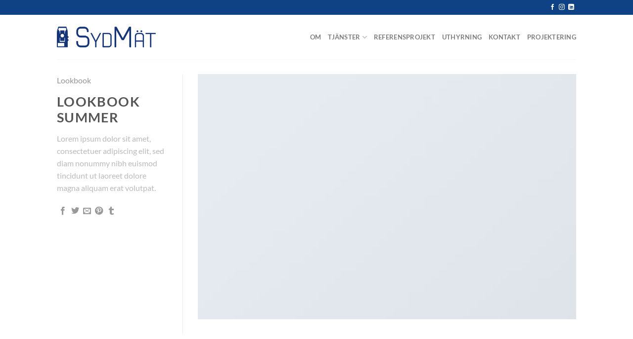

--- FILE ---
content_type: text/javascript; charset=utf-8
request_url: https://analytics.sitewit.com/v3/1511810472/sw.js?ver=2.12
body_size: 20596
content:
_sw_analytics=function(){return{config:{"fbqID":"","fbqSingleMode":"1","gawConvId":"","gawConvLabels":{},"currency":"USD"},r:"24.08.22",id:"1511810472",d:document,w:window,crypto:new _sw_crypto,hit:new _sw_hit_info,cookie:new _sw_cookie,user:new _sw_user_info,transaction:null,connect_lead_id:null,debug:Boolean(""),b:Boolean(""),partnerName:"",ttdAdvId:"",ttdTagId:"",fbqID:"",goals:{1:"WEB_SIGNUP_GOAL",3:"TRANSACTION",5:"WEB_DL_GOAL",6:"WEB_DEFAULT_GOAL",9:"WEB_CALL_GOAL",21:"WEB_FORM_GOAL",22:"WEB_APPT_GOAL",23:"WEB_NAV_GOAL",24:"WEB_STREAMING_GOAL",25:"WEB_MAIL_GOAL",26:"WEB_LIKE_GOAL",27:"WEB_SHARE_GOAL",28:"WEB_SUB_GOAL"},name:"sw",disabled:Boolean(""),noip:Boolean(""),noms:Boolean(""),noinit:Boolean(""),use_connect:!1,use_fbq:Boolean("1"),use_gaw:Boolean("1"),use_sw:Boolean("1"),use_tradedesk:Boolean(""),tradedesk_info:null,tiu:window.location.protocol+"//insight.adsrvr.org/track/pxl?adv=",use_mongoose:function(t){this.log("This function has been removed")},pl:0,pc:0,set_beta:function(t){this.debug=t},get_domain:function(){return(null!=this.hit.domain?this.hit:this.d).domain},get_page:function(){return null!=this.hit.page?this.hit.page:this.w.location.href},set_goal:function(t){this.hit.set_goal(t)},get_os:function(){try{var t=navigator.userAgent,e=new RegExp(/\([^\)]*\)/gi).exec(t)[0];return e=(e=e.replace(/(\(|\))/gi,"")).split("; "),osv=-1<t.toLowerCase().indexOf("opera")?e[0]:e[2]}catch(t){return"-"}},get_browser:function(){var t=navigator.userAgent,e=new RegExp(/\([^\)]*\)/gi).exec(t);return e?(uapl=e[0].replace(/(\(|\))/gi,"").split("; "))&&1<uapl.length?(enctype="u"==uapl[1].toLowerCase()|"i"==uapl[1].toLowerCase()|"n"==uapl[1].toLowerCase()?uapl[1]:"-",-1<t.toLowerCase().indexOf("msie")&&(vers=uapl[1]),(oa=(oa=(oa=t.replace(e,"")).replace(/(\(|\))/gi,"")).replace(/\s{2,}/gi," "))&&(2<(oa=oa.split(" ")).length&&(vers=oa[2]),-1<t.toLowerCase().indexOf("safari")&&(vers=oa[6]),-1<t.toLowerCase().indexOf("opera")&&(vers=oa[0]),-1<t.toLowerCase().indexOf("chrome"))&&(vers=oa[5])):vers="unknown":vers=navigator.appName?navigator.appName+" "+navigator.appVersion:"unknown",vers},get_flash:function(){var fver="0",flash;if(navigator.plugins&&navigator.plugins.length){for(var ve=0;ve<navigator.plugins.length;ve++)if(-1!=navigator.plugins[ve].name.indexOf("Shockwave Flash")){fver=navigator.plugins[ve].description.split("Shockwave Flash ")[1];break}}else if(window.ActiveXObject)for(var v=10;2<=v;v--)try{if(flash=eval("new ActiveXObject('ShockwaveFlash.ShockwaveFlash."+v+"');"),flash){fver=v+".0";break}}catch(e){}return fver},get_java:function(){return 0},get_referrer:function(){var t=this.d.referrer;return t&&""!=t?t:"-"},get_plugins:function(){var t="";if(navigator.plugins&&0<navigator.plugins.length){this.pc=navigator.plugins.length;for(var e=0;e<navigator.plugins.length;e++){t+=this.handle_undefined(navigator.plugins[e].name)+this.handle_undefined(navigator.plugins[e].description)+this.handle_undefined(navigator.plugins[e].filename);for(var i=0;i<navigator.plugins[e].length;i++)t+=this.handle_undefined(navigator.plugins[e][i].description)+this.handle_undefined(navigator.plugins[e][i].type)}}return t},get_fp:function(){return this.crypto.hash(this.get_raw_fp())},get_raw_fp:function(){var t="GMT"+new Date("1/1/2011").getTimezoneOffset()/60*-1,e=this.get_plugins(),i=navigator.userAgent;return this.pl=e.length,e+i+t+screen.width+screen.height+screen.colorDepth},handle_undefined:function(t){return"undefined"==t?"":t},app_flow:function(t,e){return"function"==typeof t&&"callback"===e?t:"object"==typeof t&&t[e]?t[e]:void 0},create_dom_img:function(e,i){var t;if(this.use_sw){var n=new Image(1,1);n.src=e;let t=this.app_flow(i,"callback");n.onload=function(){n.onload=null,"function"==typeof t&&t(null,e)},n.onerror=function(){n.onerror=null,"function"==typeof i&&i(new Error("Pixel load failure"),e)}}else"function"==typeof(t=this.app_flow(i,"callback"))&&t(null,e)},debug_hit:function(t){this.log("HIT: "+(t=t||""));var e=new RegExp("[?&]_sw_dat(=([^&#]*)|&|#|$)"),i=e.exec(t);i&&i[2]&&this.log("Pixel: \n"+_sw_b6.d(decodeURIComponent(i[2].replace(/\+/g," "))).replace(/\|/g,"\n")),(i=(e=new RegExp("[?&]_sw_trans(=([^&#]*)|&|#|$)")).exec(t))&&i[2]&&this.log("Trans: \n"+_sw_b6.d(decodeURIComponent(i[2].replace(/\+/g," "))).replace(/\|/g,"\n"))},log:function(t){var e=window;e.console=e.console||{log:function(t){this.data.push(t)},data:[]},e.console=e.console||function(){},console.log(t)},register_page_view:function(t){var e;this.use_tradedesk?this.query_tradedesk(t):(e=this.get_page_view_url(),this.debug?this.debug_hit(e):this.create_dom_img(e,t))},register_product_view:function(t,e){var i=this.get_product_view_url(t);this.debug?this.debug_hit(i):this.create_dom_img(i,e),this.ttd_pv(t)},register_shopcart:function(t,e){var i=this.get_shopcart_url(t);this.debug?this.debug_hit(i):this.create_dom_img(i,e),this.ttd_pv(t)},register_contact_form:function(t,e){this.pixel(21,e)},register_appointment:function(t){this.pixel(22,t)},register_directions:function(t){this.pixel(23,t)},register_download:function(t){this.pixel(5,t)},register_lead:function(t){this.pixel(6,t)},register_mailto:function(t){this.pixel(25,t)},register_mediastream:function(t){this.pixel(24,t)},register_phonecall:function(t){this.pixel(9,t)},register_signup:function(t){this.pixel(1,t)},register_social_like:function(t){this.pixel(26,t)},register_social_share:function(t){this.pixel(27,t)},register_subscribe:function(t){this.pixel(28,t)},pixel:function(t,e){var i;this.use_gaw&&this.config.gawConvLabels&&this.config.gawConvLabels[t]&&this.gEvent("conversion",{send_to:"AW-"+this.config.gawConvId+"/"+this.config.gawConvLabels[t]}),this.goals[t]&&(i=this.goals[t],this.hit.set_page(i),i=this.get_page_view_url(),this.debug?this.debug_hit(i):this.create_dom_img(i,e)),this.ttd_pixel(t,e)},track:function(t,e,i){i="string"==typeof i?{eventID:i}:i,this.use_fbq&&window.fbq&&(this.config.fbqSingleMode&&this.config.fbqID?fbq("trackSingle",this.config.fbqID,t,e,i):this.config.fbqSingleMode||fbq("track",t,e,i))},trackCustom:function(t,e,i){i="string"==typeof i?{eventID:i}:i,this.use_fbq&&window.fbq&&(this.config.fbqSingleMode&&this.config.fbqID?fbq("trackSingleCustom",this.config.fbqID,t,e,i):this.config.fbqSingleMode||fbq("trackCustom",t,e,i))},gEvent:function(t,e){e=e||{};this.use_gaw&&this.config.gawConvId&&(e.send_to||(e.send_to="AW-"+this.config.gawConvId),window.dataLayer=window.dataLayer||[],function(){dataLayer.push(arguments)}("event",t,e))},get_page_view_url:function(){var t="_sw_"+this.partnerName+"id="+this.id,e=(t=(t=(t=(t+="&_sw_uid="+this.user.get_sw_uid())+("&_sw_fp="+this.get_fp()))+("&_sw_pl="+this.pl))+("&_sw_pc="+this.pc)+"&_sw_dat=",(navigator.cookieEnabled?1:0)+"|"),i=(e=(e=(e=(e=(e=(e=(e=(e=(e=(e=(e=(e=(e=(e+=this.get_domain()+"|")+(this.get_page().replace(/\|/gi,"&")+"|"))+((null!=navigator.browserLanguage?navigator.browserLanguage:navigator.language)+"|"))+(screen.width+"|"))+(screen.height+"|")+(screen.colorDepth+"|"))+(this.get_browser().replace(/\|/gi,"&")+"|"))+((this.get_os()?this.get_os():"-")+"|"))+((-1!=this.get_java()?1:0)+"|"))+(this.get_java()+"|"))+((-1!=this.get_flash()?1:0)+"|"))+(this.get_flash()+"|"))+(this.get_referrer().replace(/\|/gi,"&")+"|"))+(this.user.get_site_unique_id().replace(/\|/gi,"&")+"|"))+((""!=this.hit.goal?this.hit.goal:"-")+"|"),this.use_tradedesk&&null!=this.tradedesk_info?e+=this.tradedesk_info.TDID:e+="-",null!=this.connect_lead_id?e+="|"+this.connect_lead_id:e+="|-",this.noip?e+="|3.145.15.0|1":e+="|3.145.15.176|0",new Date),t=t+_sw_b6.e(e);return null!=this.transaction&&(t+=this.transaction.get_transaction_b6()),t+="&to="+i.getMilliseconds(),this.user.set_sw_uid(this.user.get_sw_uid(),this.noms),this.user.set_ow_agid(this.user.get_ow_agid()),this.w.location.protocol+"//analytics.sitewit.com/images/cq_blank.gif?"+t},get_product_view_url:function(t){var e="_sw_"+this.partnerName+"id="+this.id,i=(e=e+("&_sw_uid="+this.user.get_sw_uid())+"&_sw_dat=",t="object"==typeof t&&window.JSON?(t.ip=this.noip?"3.145.15.0":"3.145.15.176",t.ipanon=this.noip,t.cuid=this.user.get_site_unique_id(),t.domain||(t.domain=this.get_domain()),JSON.stringify(t)):"{}",new Date),e=e+_sw_b6.e(t);return e+="&to="+i.getMilliseconds(),this.user.set_sw_uid(this.user.get_sw_uid(),this.noms),this.w.location.protocol+"//analytics.sitewit.com/images/pv_blank.gif?"+e},get_shopcart_url:function(t){var e="_sw_"+this.partnerName+"id="+this.id,i=(e=e+("&_sw_uid="+this.user.get_sw_uid())+"&_sw_dat=",t="object"==typeof t&&window.JSON?(t.ip=this.noip?"3.145.15.0":"3.145.15.176",t.ipanon=this.noip,t.cuid=this.user.get_site_unique_id(),t.domain||(t.domain=this.get_domain()),t.currency||(t.currency=this.config.currency),JSON.stringify(t)):"{}",new Date),e=e+_sw_b6.e(t);return e+="&to="+i.getMilliseconds(),this.user.set_sw_uid(this.user.get_sw_uid(),this.noms),this.w.location.protocol+"//analytics.sitewit.com/images/sc_blank.gif?"+e},query_tradedesk:function(t){var e,i;null===this.tradedesk_info?(e=document.getElementsByTagName("head")[0]||document.documentElement,(i=document.createElement("script")).setAttribute("src",this.tiu+(0<this.ttdAdvId.length?this.ttdAdvId:"uxnsr9x")+"&ct=0:"+(0<this.ttdTagId.length?this.ttdTagId:"")+"&fmt=2&callback="+this.name+".td_callback"),i.setAttribute("type","text/javascript"),i.onerror=void this.td_callback(null,t),e.appendChild(i)):this.td_callback(this.tradedesk_info,t),!this.debug&&0<this.ttdAdvId.length&&0<this.ttdTagId.length&&(new Image(1,1).src=this.tiu+this.ttdAdvId+"&ct=0:"+this.ttdTagId+"&fmt=3")},ttd_pixel:function(t,e){var i,n,o;0<this.ttdAdvId.length&&0<this.ttdTagId.length&&(i=new Image(1,1),n=this.app_flow(e,"v")?"&v="+encodeURIComponent(this.app_flow(e,"v")):"",o=this.app_flow(e,"vf")?"&vf="+encodeURIComponent(this.app_flow(e,"vf")):"",e=this.app_flow(e,"orderid")?"&orderid="+encodeURIComponent(this.app_flow(e,"orderid")):"",i.src=this.tiu+this.ttdAdvId+"&ct=0:"+this.ttdTagId+"&fmt=3&td4="+encodeURIComponent(this.user.get_ow_agid())+"&td5="+encodeURIComponent(this.user.get_sw_uid())+"&td6="+encodeURIComponent(t)+n+o+e)},ttd_pv:function(t){if(0<this.ttdAdvId.length&&0<this.ttdTagId.length&&(t.id||t.category))new Image(1,1).src=this.tiu+this.ttdAdvId+"&ct=0:"+this.ttdTagId+"&fmt=3"+(t.id?"&td1="+encodeURIComponent(t.id):"")+(t.category?"&td2="+encodeURIComponent(t.category):"")+"&td3="+(t.atc?encodeURIComponent(t.atc):"0")+"&td4="+encodeURIComponent(this.user.get_ow_agid())+"&td5="+encodeURIComponent(this.user.get_sw_uid());else if(0<this.ttdAdvId.length&&0<this.ttdTagId.length&&t.items)for(i=0;i<t.items.length;i++)new Image(1,1).src=this.tiu+this.ttdAdvId+"&ct=0:"+this.ttdTagId+"&fmt=3"+(t.items[i].id?"&td1="+encodeURIComponent(t.items[i].id):"")+(t.items[i].category?"&td2="+encodeURIComponent(t.items[i].category):"")+"&td3=1&td4="+encodeURIComponent(this.user.get_ow_agid())+"&td5="+encodeURIComponent(this.user.get_sw_uid())},ttd_trans:function(t,e,i){0<this.ttdAdvId.length&&0<this.ttdTagId.length&&(new Image(1,1).src=this.tiu+this.ttdAdvId+"&ct=0:"+this.ttdTagId+"&fmt=3&v="+e+"&vf="+i+"&orderid="+t+"&td4="+encodeURIComponent(this.user.get_ow_agid())+"&td5="+encodeURIComponent(this.user.get_sw_uid()),this.user.get_ow_agid())&&(this.hit.set_page("OWTRANS_"+this.user.get_ow_agid()+"_"+this.user.get_sw_uid()),this.register_page_view())},td_callback:function(t,e){this.tradedesk_info=t;t=this.get_page_view_url();this.debug?(this.debug_hit(t),"function"==typeof e&&e(null,t)):this.create_dom_img(t,e)},create_transaction:function(t,e,i,n,o,s,r,a,d,c){return this.transaction=new _sw_transaction,this.transaction.orderid=t,this.transaction.affiliation=e,this.transaction.subtotal=i,this.transaction.ordertotal=a||i,this.transaction.tax=n,this.transaction.city=o,this.transaction.state=s,this.transaction.country=r,this.use_gaw&&this.config.gawConvLabels&&this.config.gawConvLabels[3]&&!this.transaction.ignoreGaw&&this.gEvent("conversion",{send_to:"AW-"+this.config.gawConvId+"/"+this.config.gawConvLabels[3],value:a||i,currency:d||this.config.currency,transaction_id:t}),this.use_fbq&&!this.transaction.ignoreFbq&&this.track("Purchase",{currency:d||this.config.currency,value:a||i},"orderid-"+t),!!this.app_flow(c,"supresstd")&&Boolean(this.app_flow(c,"supresstd"))||this.ttd_trans(this.transaction.orderid,this.transaction.ordertotal,d||this.config.currency),this.transaction}}},_sw_cookie=function(){return{me:null,_sw_cookie:function(){me=this},write:function(t,e,i){var n,o=location.hostname,s=o.split("."),r="";i&&0<i&&((n=new Date).setTime(n.getTime()+24*i*60*60*1e3),r="; expires="+n.toGMTString()),2<s.length&&(o=s[s.length-2]+"."+s[s.length-1]),document.cookie=t+"="+e+r+"; path=/; SameSite=lax; domain="+o,this.usels()&&(""==e?(localStorage.getItem(t)&&localStorage.removeItem(t),sessionStorage.getItem(t)&&sessionStorage.removeItem(t)):(0<r.length?localStorage:sessionStorage).setItem(t,e))},read:function(t){if(this.usels()){if(sessionStorage.getItem(t))return sessionStorage.getItem(t);if(localStorage.getItem(t))return localStorage.getItem(t)}for(var e=t+"=",i=document.cookie.split(";"),n=0;n<i.length;n++){for(var o=i[n];" "==o.charAt(0);)o=o.substring(1,o.length);if(0==o.indexOf(e))return o.substring(e.length,o.length)}return""},clear:function(t){this.write(t,"")},usels:function(){try{return localStorage.setItem("ls-canary",""),localStorage.removeItem("ls-canary"),!0}catch(t){return!1}}}},_sw_user_info=function(){return{c:new _sw_cookie,get_qs:function(t){t=t.replace(/[\[]/,"\\[").replace(/[\]]/,"\\]");t=new RegExp("[\\?&]"+t+"=([^&#]*)").exec(window.location.href);return null==t?"":t[1]},get_sw_uid:function(){var t=this.c.read("_swa_u");return""==t?"847ca519-fbd9-4fb1-9c6c-9341def4d638":t},get_ow_agid:function(){var t=this.get_qs("utm_source").toLowerCase();if("openwebshopping"===t||"openwebservices"===t){t=this.get_qs("utm_ad_group_id");if(t&&""!=t)return t}t=this.c.read("_ow_agid");return t||""},get_site_unique_id:function(){return _sw_b6.d(this.c.read("_swa_su"+window["sw"].id))},set_site_unique_id:function(t){this.c.write("_swa_su"+window["sw"].id,_sw_b6.e(t),0)},set_sw_uid:function(t,e){e=e||window["sw"].noms,this.c.write("_swa_u",t,e?0:1e3)},set_ow_agid:function(t){t&&""!=t&&this.c.write("_ow_agid",t,90)}}},_sw_hit_info=function(){return{page:null,domain:null,goal:"",set_page:function(t){this.page=t},set_domain:function(t){this.domain=t},set_goal:function(t){this.goal=t}}},_sw_item=function(){return{orderid:null,sku:null,productname:null,category:null,price:null,quantity:null}},_sw_transaction=function(){return{orderid:null,affiliation:null,subtotal:null,ordertotal:null,tax:null,city:null,state:null,country:null,items:new Array,add_item:function(t,e,i,n,o){(itm=new _sw_item).orderid=this.orderid,itm.sku=t,itm.name=e,itm.category=i,itm.price=n,itm.quantity=o,this.items.push(itm)},get_transaction_b6:function(){var t=this.orderid+"|"+(this.affiliation?this.affiliation.toString():"").replace(/\|/gi," ")+"|"+this.ordertotal+"|"+this.tax+"|"+this.city+"|"+this.state+"|"+this.country+"|"+this.subtotal,t=_sw_b6.e(t),e="";for(x=0;x<this.items.length;x++)e+=(itm=this.items[x]).orderid+"|"+itm.sku+"|"+(itm.name?itm.name.toString():"").replace(/\|/gi," ")+"|"+(itm.category?itm.category.toString():"").replace(/\|/gi," ")+"|"+itm.price+"|"+itm.quantity+":::";return"&_sw_trans="+t+"&_sw_itms="+(e=_sw_b6.e(e))}}},_sw_crypto=function(){return{rot_l:function(t,e){return t<<e|t>>>32-e},lsb_hex:function(t){for(var e,i="",n=0;n<=6;n+=2)e=t>>>4*n&15,i+=(t>>>4*n+4&15).toString(16)+e.toString(16);return i},to_hex:function(t){for(var e="",i=7;0<=i;i--)e+=(t>>>4*i&15).toString(16);return e},toUTF8:function(t){var e="";t=t.replace(/\r\n/g,"\n");for(var i=0;i<t.length;i++){var n=t.charCodeAt(i);e+=n<128?String.fromCharCode(n):127<n&&n<2048?String.fromCharCode(n>>6|192)+String.fromCharCode(63&n|128):String.fromCharCode(n>>12|224)+String.fromCharCode(n>>6&63|128)+String.fromCharCode(63&n|128)}return e},hash:function(t){for(var e,i,n,o,s,r,a,d,c=new Array(80),h=1732584193,g=4023233417,u=2562383102,_=271733878,l=3285377520,f=(t=this.toUTF8(t)).length,w=new Array,p=0;p<f-3;p+=4)i=t.charCodeAt(p)<<24|t.charCodeAt(p+1)<<16|t.charCodeAt(p+2)<<8|t.charCodeAt(p+3),w.push(i);switch(f%4){case 0:p=2147483648;break;case 1:p=t.charCodeAt(f-1)<<24|8388608;break;case 2:p=t.charCodeAt(f-2)<<24|t.charCodeAt(f-1)<<16|32768;break;case 3:p=t.charCodeAt(f-3)<<24|t.charCodeAt(f-2)<<16|t.charCodeAt(f-1)<<8|128}for(w.push(p);w.length%16!=14;)w.push(0);for(w.push(f>>>29),w.push(f<<3&4294967295),e=0;e<w.length;e+=16){for(p=0;p<16;p++)c[p]=w[e+p];for(p=16;p<=79;p++)c[p]=this.rot_l(c[p-3]^c[p-8]^c[p-14]^c[p-16],1);for(n=h,o=g,s=u,r=_,a=l,p=0;p<=19;p++)d=this.rot_l(n,5)+(o&s|~o&r)+a+c[p]+1518500249&4294967295,a=r,r=s,s=this.rot_l(o,30),o=n,n=d;for(p=20;p<=39;p++)d=this.rot_l(n,5)+(o^s^r)+a+c[p]+1859775393&4294967295,a=r,r=s,s=this.rot_l(o,30),o=n,n=d;for(p=40;p<=59;p++)d=this.rot_l(n,5)+(o&s|o&r|s&r)+a+c[p]+2400959708&4294967295,a=r,r=s,s=this.rot_l(o,30),o=n,n=d;for(p=60;p<=79;p++)d=this.rot_l(n,5)+(o^s^r)+a+c[p]+3395469782&4294967295,a=r,r=s,s=this.rot_l(o,30),o=n,n=d;h=h+n&4294967295,g=g+o&4294967295,u=u+s&4294967295,_=_+r&4294967295,l=l+a&4294967295}return(d=this.to_hex(h)+this.to_hex(g)+this.to_hex(u)+this.to_hex(_)+this.to_hex(l)).toLowerCase()}}};var _sw_b6={_k:"ABCDEFGHIJKLMNOPQRSTUVWXYZabcdefghijklmnopqrstuvwxyz0123456789+/=",e:function(t){var e,i,n,o,s,r,a="",d=0;for(t=_sw_b6.ue(t);d<t.length;)n=(e=t.charCodeAt(d++))>>2,o=(3&e)<<4|(e=t.charCodeAt(d++))>>4,s=(15&e)<<2|(i=t.charCodeAt(d++))>>6,r=63&i,isNaN(e)?s=r=64:isNaN(i)&&(r=64),a=a+this._k.charAt(n)+this._k.charAt(o)+this._k.charAt(s)+this._k.charAt(r);return a},d:function(t){var e,i,n,o,s,r,a="",d=0;for(t=t.replace(/[^A-Za-z0-9\+\/\=]/g,"");d<t.length;)n=this._k.indexOf(t.charAt(d++)),e=(15&(o=this._k.indexOf(t.charAt(d++))))<<4|(s=this._k.indexOf(t.charAt(d++)))>>2,i=(3&s)<<6|(r=this._k.indexOf(t.charAt(d++))),a+=String.fromCharCode(n<<2|o>>4),64!=s&&(a+=String.fromCharCode(e)),64!=r&&(a+=String.fromCharCode(i));return a=this.ud(a)},ue:function(t){t=t.replace(/\r\n/g,"\n");for(var e="",i=0;i<t.length;i++){var n=t.charCodeAt(i);n<128?e+=String.fromCharCode(n):e=127<n&&n<2048?(e+=String.fromCharCode(n>>6|192))+String.fromCharCode(63&n|128):(e=(e+=String.fromCharCode(n>>12|224))+String.fromCharCode(n>>6&63|128))+String.fromCharCode(63&n|128)}return e},ud:function(t){var e,i="",n=0;for(c1=c2=0;n<t.length;)(e=t.charCodeAt(n))<128?(i+=String.fromCharCode(e),n++):191<e&&e<224?(c2=t.charCodeAt(n+1),i+=String.fromCharCode((31&e)<<6|63&c2),n+=2):(c2=t.charCodeAt(n+1),c3=t.charCodeAt(n+2),i+=String.fromCharCode((15&e)<<12|(63&c2)<<6|63&c3),n+=3);return i}},_swInitPageRegister=function(t){t=t||"sw",window[t].name=t,"function"==typeof swPreRegister&&(swPreRegister(t),window[t].b)&&(window[t].debug=1);var e,i,n,o,s,r=[],a=(window[t].use_gaw&&window[t].config.gawConvId&&r.push("https://www.googletagmanager.com/gtag/js?id=AW-"+window[t].config.gawConvId),window[t].use_fbq&&window[t].config.fbqID&&!window.fbq&&r.push("https://connect.facebook.net/en_US/fbevents.js"),[]),d=document.scripts[0];function c(){for(var t;a[0]&&"loaded"==a[0].readyState;)(t=a.shift()).onreadystatechange=null,d.parentNode.insertBefore(t,d)}for(;e=r.shift();)"async"in d?((i=document.createElement("script")).async=!1,i.src=e,document.head.appendChild(i)):d.readyState?(i=document.createElement("script"),a.push(i),i.onreadystatechange=c,i.src=e):((i=document.createElement("script")).src=e,document.head.appendChild(i));function h(){dataLayer.push(arguments)}window[t].use_gaw&&window[t].config.gawConvId&&(window.dataLayer=window.dataLayer||[],h("js",new Date),h("config","AW-"+window[t].config.gawConvId)),window[t].use_fbq&&window[t].config.fbqID&&(window.fbq||(n=window.fbq=function(){n.callMethod?n.callMethod.apply(n,arguments):n.queue.push(arguments)},window._fbq||(window._fbq=n),(n.push=n).loaded=!0,n.version="2.0",n.queue=[]),o=window.kkInitUserData||{},s=window.kkInitAgentData||{},window[t].fbqAgent&&(s.agent=window[t].fbqAgent),fbq("init",window[t].config.fbqID,o,s)),window[t].noinit||window[t].register_page_view(),"function"==typeof swPostRegister&&swPostRegister(t)};window["sw"]=window["sw"]||new _sw_analytics,_swInitPageRegister("sw");